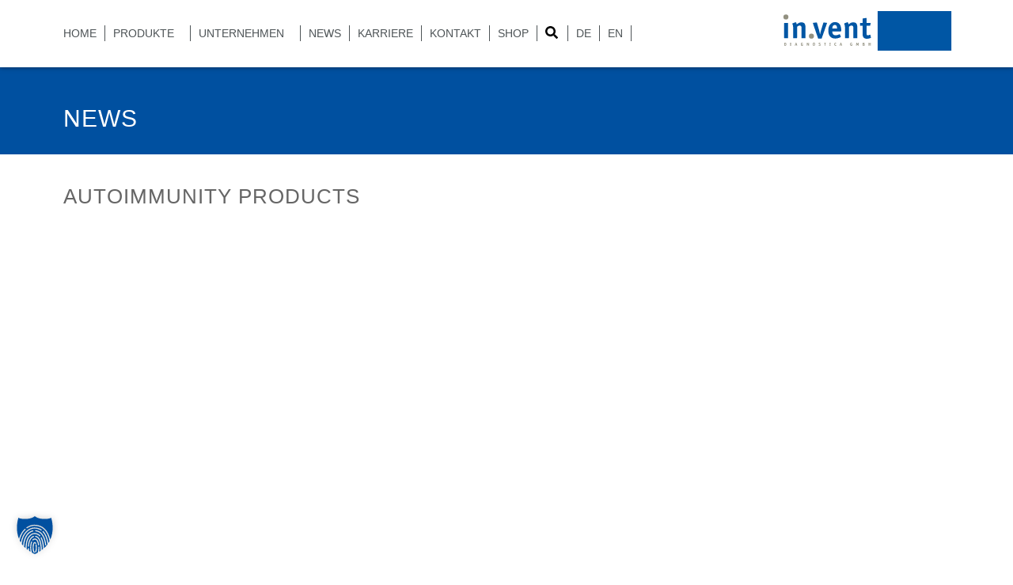

--- FILE ---
content_type: text/css
request_url: https://inventdiagnostica.de/wp-content/plugins/wp-quick-view/public/css/wqv-public.css?ver=1.2.0
body_size: 3883
content:
.mfp-bg {
    z-index: 1042;
    overflow: hidden;
    position: fixed;
    background: #0b0b0b;
    opacity: .8
}

.mfp-bg,
.mfp-container,
.mfp-wrap {
    width: 100%;
    height: 100%;
    left: 0;
    top: 0
}

.mfp-wrap {
    z-index: 1043;
    outline: 0!important;
    -webkit-backface-visibility: hidden;
    position: fixed
}

.mfp-container {
    text-align: center;
    position: absolute;
    padding: 0 8px;
    -webkit-box-sizing: border-box;
    box-sizing: border-box
}

.mfp-container:before,
.mfp-content {
    display: inline-block;
    vertical-align: middle
}

.mfp-container:before {
    content: '';
    height: 100%
}

.mfp-align-top .mfp-container:before {
    display: none
}

.mfp-content {
    position: relative;
    margin: 0 auto;
    text-align: left;
    z-index: 1045
}

.mfp-ajax-holder .mfp-content,
.mfp-inline-holder .mfp-content {
    width: 100%;
    cursor: auto
}

.mfp-ajax-cur {
    cursor: progress
}

.mfp-zoom-out-cur,
.mfp-zoom-out-cur .mfp-image-holder .mfp-close {
    cursor: -webkit-zoom-out;
    cursor: zoom-out
}

.mfp-zoom {
    cursor: pointer;
    cursor: -webkit-zoom-in;
    cursor: zoom-in
}

.mfp-auto-cursor .mfp-content {
    cursor: auto
}

.mfp-arrow,
.mfp-close,
.mfp-counter,
.mfp-preloader {
    -webkit-user-select: none;
    -moz-user-select: none;
    -ms-user-select: none;
    user-select: none
}

.mfp-loading.mfp-figure,
.mfp-s-error .mfp-content,
.mfp-s-ready .mfp-preloader {
    display: none
}

.mfp-hide {
    display: none!important
}

.mfp-preloader {
    color: #ccc;
    position: absolute;
    top: 50%;
    width: auto;
    text-align: center;
    margin-top: -.8em;
    left: 8px;
    right: 8px;
    z-index: 1044
}

.mfp-preloader a {
    color: #ccc
}

.mfp-preloader a:hover,
.wqv-article__title p {
    color: #fff
}

button.mfp-arrow,
button.mfp-close {
    overflow: visible;
    cursor: pointer;
    background: 0 0;
    border: 0;
    -webkit-appearance: none;
    display: block;
    outline: 0;
    padding: 0;
    z-index: 1046;
    -webkit-box-shadow: none;
    box-shadow: none;
    -ms-touch-action: manipulation;
    touch-action: manipulation
}

button::-moz-focus-inner {
    padding: 0;
    border: 0
}

.mfp-close {
    width: 44px;
    height: 44px;
    line-height: 44px;
    position: absolute;
    right: 0;
    top: 0;
    text-decoration: none;
    text-align: center;
    opacity: .65;
    padding: 0 0 18px 10px;
    color: #fff;
    font-style: normal;
    font-size: 28px;
    font-family: Arial, Baskerville, monospace
}

.mfp-close:focus,
.mfp-close:hover {
    opacity: 1
}

.mfp-close:active {
    top: 1px
}

.mfp-close-btn-in .mfp-close {
    color: #333
}

.mfp-iframe-holder .mfp-close,
.mfp-image-holder .mfp-close {
    color: #fff;
    right: -6px;
    text-align: right;
    padding-right: 6px;
    width: 100%
}

.mfp-counter {
    position: absolute;
    top: 0;
    right: 0;
    color: #ccc;
    font-size: 12px;
    line-height: 18px;
    white-space: nowrap
}

.mfp-arrow {
    position: absolute;
    opacity: .65;
    top: 50%;
    margin: -55px 0 0;
    padding: 0;
    width: 90px;
    height: 110px;
    -webkit-tap-highlight-color: transparent
}

.mfp-arrow:active {
    margin-top: -54px
}

.mfp-arrow:focus,
.mfp-arrow:hover {
    opacity: 1
}

.mfp-arrow:after,
.mfp-arrow:before {
    content: '';
    display: block;
    width: 0;
    height: 0;
    position: absolute;
    left: 0;
    top: 0;
    margin-top: 35px;
    margin-left: 35px;
    border: medium inset transparent
}

.mfp-arrow:after {
    border-top-width: 13px;
    border-bottom-width: 13px;
    top: 8px
}

.mfp-arrow:before {
    border-top-width: 21px;
    border-bottom-width: 21px;
    opacity: .7
}

.mfp-arrow-left {
    left: 0
}

.mfp-arrow-left:after {
    border-right: 17px solid #fff;
    margin-left: 31px
}

.mfp-arrow-left:before {
    margin-left: 25px;
    border-right: 27px solid #3f3f3f
}

.mfp-arrow-right {
    right: 0
}

.mfp-arrow-right:after {
    border-left: 17px solid #fff;
    margin-left: 39px
}

.mfp-arrow-right:before {
    border-left: 27px solid #3f3f3f
}

.mfp-iframe-holder {
    padding-top: 40px;
    padding-bottom: 40px
}

.mfp-iframe-holder .mfp-content {
    line-height: 0;
    width: 100%;
    max-width: 900px
}

.mfp-iframe-holder .mfp-close {
    top: -40px
}

.mfp-iframe-scaler {
    width: 100%;
    height: 0;
    overflow: hidden;
    padding-top: 56.25%
}

.mfp-iframe-scaler iframe {
    position: absolute;
    display: block;
    top: 0;
    left: 0;
    width: 100%;
    height: 100%;
    -webkit-box-shadow: 0 0 8px rgba(0, 0, 0, .6);
    box-shadow: 0 0 8px rgba(0, 0, 0, .6);
    background: #000
}

.mfp-figure:after,
img.mfp-img {
    display: block;
    width: auto;
    height: auto
}

img.mfp-img {
    -webkit-box-sizing: border-box;
    box-sizing: border-box;
    padding: 40px 0;
    margin: 0 auto
}

.mfp-figure,
img.mfp-img {
    line-height: 0
}

.mfp-figure:after {
    content: '';
    position: absolute;
    left: 0;
    top: 40px;
    bottom: 40px;
    right: 0;
    z-index: -1;
    -webkit-box-shadow: 0 0 8px rgba(0, 0, 0, .6);
    box-shadow: 0 0 8px rgba(0, 0, 0, .6);
    background: #444
}

.mfp-figure small {
    color: #bdbdbd;
    display: block;
    font-size: 12px;
    line-height: 14px
}

.mfp-figure figure {
    margin: 0
}

.mfp-bottom-bar {
    margin-top: -36px;
    position: absolute;
    top: 100%;
    left: 0;
    width: 100%;
    cursor: auto
}

.mfp-title {
    text-align: left;
    line-height: 18px;
    color: #f3f3f3;
    word-wrap: break-word;
    padding-right: 36px
}

.mfp-image-holder .mfp-content,
img.mfp-img {
    max-width: 100%
}

.mfp-gallery .mfp-image-holder .mfp-figure {
    cursor: pointer
}

@media screen and (max-width:800px) and (orientation:landscape),
screen and (max-height:300px) {
    .mfp-img-mobile .mfp-image-holder {
        padding-left: 0;
        padding-right: 0
    }
    .mfp-img-mobile img.mfp-img {
        padding: 0
    }
    .mfp-img-mobile .mfp-figure:after {
        top: 0;
        bottom: 0
    }
    .mfp-img-mobile .mfp-figure small {
        display: inline;
        margin-left: 5px
    }
    .mfp-img-mobile .mfp-bottom-bar {
        background: rgba(0, 0, 0, .6);
        bottom: 0;
        margin: 0;
        top: auto;
        padding: 3px 5px;
        position: fixed;
        -webkit-box-sizing: border-box;
        box-sizing: border-box
    }
    .mfp-img-mobile .mfp-bottom-bar:empty {
        padding: 0
    }
    .mfp-img-mobile .mfp-counter {
        right: 5px;
        top: 3px
    }
    .mfp-img-mobile .mfp-close {
        top: 0;
        right: 0;
        width: 35px;
        height: 35px;
        line-height: 35px;
        background: rgba(0, 0, 0, .6);
        position: fixed;
        text-align: center;
        padding: 0
    }
}

@media all and (max-width:900px) {
    .mfp-arrow {
        -webkit-transform: scale(.75);
        transform: scale(.75)
    }
    .mfp-arrow-left {
        -webkit-transform-origin: 0;
        transform-origin: 0
    }
    .mfp-arrow-right {
        -webkit-transform-origin: 100%;
        transform-origin: 100%
    }
    .mfp-container {
        padding-left: 6px;
        padding-right: 6px
    }
}

.wqv-article__category .post-categories li,
.wqv-button--container {
    display: inline-block
}

.wqv-button--container .wqv-button {
    display: inline-block;
    margin-bottom: 0;
    font-weight: 400;
    text-decoration: none;
    text-align: center;
    vertical-align: middle;
    -ms-touch-action: manipulation;
    touch-action: manipulation;
    cursor: pointer;
    background-image: none;
    border: 1px solid #222;
    white-space: nowrap;
    padding: 6px 12px;
    font-size: 14px;
    line-height: 1.42857;
    border-radius: 0;
    -webkit-user-select: none;
    -moz-user-select: none;
    -ms-user-select: none;
    user-select: none;
    -webkit-transition: all .25s ease;
    transition: all .25s ease;
    -webkit-box-shadow: none;
    box-shadow: none
}

.wqv-button--container .wqv-button.active.focus,
.wqv-button--container .wqv-button.active:focus,
.wqv-button--container .wqv-button.focus,
.wqv-button--container .wqv-button:active.focus,
.wqv-button--container .wqv-button:active:focus,
.wqv-button--container .wqv-button:focus {
    outline: 0
}

.wqv-button--container .wqv-button.focus,
.wqv-button--container .wqv-button:focus,
.wqv-button--container .wqv-button:hover {
    color: #fff;
    background-color: #222;
    border-color: #222;
    border-width: 1px;
    border-style: solid;
    text-decoration: none;
    -webkit-box-shadow: none;
    box-shadow: none
}

.wqv-button--container .wqv-button.active,
.wqv-button--container .wqv-button:active {
    outline: 0;
    background-image: none
}

.wqv-button--container .wqv-button.disabled,
.wqv-button--container .wqv-button[disabled],
fieldset[disabled] .wqv-button--container .wqv-button {
    cursor: not-allowed;
    opacity: .65;
    -webkit-box-shadow: none;
    box-shadow: none
}

.wqv-button--container .wqv-button--lg {
    padding: 10px 16px;
    font-size: 16px;
    line-height: 1.33333;
    border-radius: 0
}

.wqv-button--container .wqv-button--sm,
.wqv-button--container .wqv-button--xs {
    padding: 5px 10px;
    font-size: 12px;
    line-height: 1.5;
    border-radius: 0
}

.wqv-button--container .wqv-button--xs {
    padding: 1px 5px
}

.wqv-button--position-left {
    display: block;
    text-align: left
}

.wqv-button--position-center {
    display: block;
    text-align: center
}

.wqv-button--position-right {
    display: block;
    text-align: right
}

.wqv-lightbox .mfp-container {
    padding: 0
}

.wqv-lightbox,
.wqv-lightbox *,
.wqv-lightbox:after,
.wqv-lightbox:before {
    -webkit-box-sizing: border-box;
    box-sizing: border-box
}

.wqv-lightbox-content {
    position: relative;
    padding: 0;
    height: 100%;
    text-align: left
}

.wqv-lightbox .mfp-content {
    position: absolute;
    top: 0;
    left: 0;
    width: 100%;
    height: 100%
}

.wqv-lightbox .mfp-close {
    margin: 0
}

.wqv-lightbox .mfp-close:focus,
.wqv-lightbox .mfp-close:hover {
    background-color: transparent;
    border: 0;
    outline: 0
}

.wqv-lightbox.mfp-close-btn-in .mfp-close {
    color: #ddd
}

.wqv-lightbox-content--large,
.wqv-lightbox-content--medium,
.wqv-lightbox-content--small {
    margin-left: auto;
    margin-right: auto
}

.admin-bar .wqv-lightbox {
    top: 32px;
    bottom: 0;
    height: auto
}

@media (max-width:768px) {
    .admin-bar .wqv-lightbox {
        top: 0
    }
}

.wqv-back-to-top {
    display: none;
    position: fixed;
    left: 50%;
    bottom: -30px;
    width: 60px;
    height: 60px;
    line-height: 20px;
    margin-left: -30px;
    padding-top: 5px;
    z-index: 1100;
    border-radius: 50%;
    background-color: #222;
    color: #fff;
    text-align: center;
    cursor: pointer
}

.wqv-article__bg-img img,
.wqv-back-to-top span {
    display: block;
    position: absolute;
    top: 35%;
    left: 50%;
    -webkit-transform: translate(-50%, -50%);
    transform: translate(-50%, -50%)
}

.wqv-back-to-top span:before {
    content: '';
    display: block;
    width: 13px;
    height: 13px;
    border-radius: 1px;
    border-top: 2px solid #fff;
    border-left: 2px solid #fff;
    -webkit-transform: rotate(45deg);
    transform: rotate(45deg)
}

@media (min-width:768px) {
    .wqv-lightbox-content--medium {
        width: 600px;
		height: auto;
    }
    .wqv-lightbox-content--small {
        width: 300px;
		height: auto;
    }
}

@media (min-width:992px) {
    .wqv-lightbox-content--large {
        width: 900px;
    }
}

.wqv-article {
    height: 100%;
    font-size: 16px
}

.wqv-article__header {
    position: relative;
    margin: 0 auto;
    width: 100%;
    height: 100%;
    min-height: 560px;
    z-index: 10
}

.wqv-article__bg-img {
    position: absolute;
    overflow: hidden;
    top: 0;
    left: 0;
    right: 0;
    bottom: 0;
    -webkit-backface-visibility: hidden;
    backface-visibility: hidden
}

.wqv-article__bg-img:after {
    content: '';
    display: block;
    position: absolute;
    top: 0;
    left: 0;
    width: 100%;
    height: 100%;
    background: rgba(0, 0, 0, .65)
}

.wqv-article__bg-img img {
    top: 50%;
    width: auto;
    height: auto;
    max-width: initial;
    min-width: 100%;
    min-height: 100%
}

.wqv-article__title {
    z-index: 999;
    margin: 0 auto;
    padding: 0 30px;
    width: 100%;
    text-align: center;
    position: absolute;
    top: 50%;
    left: 50%;
    -webkit-transform: translateX(-50%) translateY(-50%);
    transform: translateX(-50%) translateY(-50%)
}

.wqv-article__title h2 {
    margin: 0 auto;
    padding: 0 0 .5em;
    line-height: 1.1;
    font-size: 2.5em;
    font-weight: 800;
    color: #fff
}

@media (max-width:767px) {
    .wqv-article__title h2 {
        font-size: 2em
    }
}

.wqv-article__title p a {
    color: inherit;
    font-size: inherit
}

.wqv-article__subline {
    margin: 0;
    font-size: 1.2em
}

.wqv-article__subline a {
    font-weight: 700
}

.wqv-article__subline .author,
.wqv-article__subline .byline,
.wqv-article__subline .updated {
    display: inline!important
}

@media (max-width:767px) {
    .wqv-article__subline {
        font-size: 1em
    }
}

button.wqv-article__trigger {
    position: fixed;
    display: block;
    bottom: 30px;
    left: 50%;
    margin-left: -25px;
    z-index: 1001;
    padding: 0;
    width: 50px;
    height: 50px;
    border: 0;
    background: 0 0;
    color: transparent;
    cursor: pointer
}

button.wqv-article__trigger:hover {
    background-color: transparent;
    color: transparent
}

button.wqv-article__trigger::before {
    position: absolute;
    bottom: 80%;
    padding: .8em;
    width: 150px;
    -webkit-transform: translate(-50%, 0);
    transform: translate(-50%, 0);
    color: #fff;
    content: attr(data-info);
    font-size: 12px;
    -webkit-backface-visibility: hidden;
    backface-visibility: hidden;
    white-space: normal
}

button.wqv-article__trigger:focus {
    outline: 0;
    background-color: transparent
}

button.wqv-article__trigger span {
    position: relative;
    display: block;
    overflow: hidden;
    width: 100%;
    height: 100%
}

button.wqv-article__trigger span::before {
    content: '';
    position: absolute;
    top: 0;
    left: 0;
    width: 100%;
    height: 100%;
    background-image: url(../img/mouse.svg);
    background-repeat: no-repeat;
    background-size: cover
}

@media (max-width:480px) {
    button.wqv-article__trigger {
        bottom: 10px
    }
}

.wqv-article__category {
    padding: 0 0 1em;
    position: relative
}

.wqv-article__category .post-categories {
    padding: 0;
    margin: 0
}

.wqv-article__category a {
    font-weight: 700;
    text-transform: uppercase;
    font-size: 12px;
    letter-spacing: 1px;
    padding: .3em 0;
    display: inline-block;
    opacity: .7;
    margin: 0 .5em;
    white-space: nowrap;
    color: #cf4a5c
}

.wqv-article:not(.notrans) button.wqv-article__trigger {
    -webkit-transition: opacity .3s .5s;
    transition: opacity .3s .5s
}

.wqv-article.modify:not(.notrans) button.wqv-article__trigger {
    opacity: 0;
    pointer-events: none;
    -webkit-transition-delay: 0s;
    transition-delay: 0s
}

.wqv-article__content-wrapper {
    position: relative;
    margin: 0 auto;
    padding: 0;
    float: left;
    width: 100%
}

.wqv-article__content-wrapper:after,
.wqv-article__content-wrapper:before {
    content: " ";
    display: table
}

.wqv-article__content-wrapper:after {
    clear: both
}

.wqv-article__content {
    position: relative;
    padding: 0 30px 3em;
    margin: -80px auto 0;
    max-width: 900px;
    min-height: 80vh
}

@media (max-width:767px) {
    .wqv-article__content {
        min-height: initial
    }
}

.wqv-article--messen,
.wqv-article--media,
.wqv-article--messen_en,
.wqv-article--news,
.wqv-article--newsletter,
.wqv-article--stellen,
.wqv-lightbox--messen .wqv-article__content-wrapper,
.wqv-lightbox--media .wqv-article__content-wrapper,
.wqv-lightbox--messen_en .wqv-article__content-wrapper,
.wqv-lightbox--news .wqv-article__content-wrapper,
.wqv-lightbox--newsletter .wqv-article__content-wrapper,
.wqv-lightbox--stellen .wqv-article__content-wrapper,
.wqv-lightbox--messen .wqv-article__header,
.wqv-lightbox--media .wqv-article__header,
.wqv-lightbox--messen_en .wqv-article__header,
.wqv-lightbox--news .wqv-article__header,
.wqv-lightbox--newsletter .wqv-article__header,
.wqv-lightbox--stellen .wqv-article__header {
    background-color: #fff
}

.wqv-article--messen .wqv-article__title p,
.wqv-article--media .wqv-article__title p,
.wqv-article--messen_en .wqv-article__title p,
.wqv-article--news .wqv-article__title p,
.wqv-article--newsletter .wqv-article__title p,
.wqv-article--stellen .wqv-article__title p,
.wqv-lightbox--messen .mfp-close,
.wqv-lightbox--media .mfp-close,
.wqv-lightbox--messen_en .mfp-close,
.wqv-lightbox--news .mfp-close,
.wqv-lightbox--newsletter .mfp-close,
.wqv-lightbox--stellen .mfp-close {
    color: #aaa
}

.wqv-lightbox--messen .mfp-close:hover,
.wqv-lightbox--media .mfp-close:hover,
.wqv-lightbox--messen_en .mfp-close:hover,
.wqv-lightbox--news .mfp-close:hover,
.wqv-lightbox--newsletter .mfp-close:hover,
.wqv-lightbox--stellen .mfp-close:hover {
    color: #333
}

.wqv-article--messen .wqv-article__header,
.wqv-article--media .wqv-article__header,
.wqv-article--messen_en .wqv-article__header,
.wqv-article--news .wqv-article__header,
.wqv-article--stellen .wqv-article__header {
    padding: 3em 30px;
    height: auto;
    min-height: initial
}

.wqv-article--messen .wqv-article__bg-img,
.wqv-article--media .wqv-article__bg-img,
.wqv-article--messen_en .wqv-article__bg-img,
.wqv-article--news .wqv-article__bg-img,
.wqv-article--stellen .wqv-article__bg-img {
    position: relative;
    margin-bottom: 20px
}

.wqv-article--messen .wqv-article__bg-img img,
.wqv-article--media .wqv-article__bg-img img,
.wqv-article--messen_en .wqv-article__bg-img img,
.wqv-article--news .wqv-article__bg-img img,
.wqv-article--newsletter .wqv-article__bg-img img,
.wqv-article--stellen .wqv-article__bg-img img {
    width: 100%;
    height: auto;
    min-height: auto
}

.wqv-article--messen .wqv-article__category a,
.wqv-article--media .wqv-article__category a,
.wqv-article--messen_en .wqv-article__category a,
.wqv-article--news .wqv-article__category a,
.wqv-article--stellen .wqv-article__category a {
    color: #81c483
}

.wqv-article--messen .wqv-article__bg-img img,
.wqv-article--media .wqv-article__bg-img img,
.wqv-article--messen_en .wqv-article__bg-img img,
.wqv-article--news .wqv-article__bg-img img,
.wqv-article--stellen .wqv-article__bg-img img,
.wqv-article--messen .wqv-article__title,
.wqv-article--media .wqv-article__title,
.wqv-article--messen_en .wqv-article__title,
.wqv-article--news .wqv-article__title,
.wqv-article--stellen .wqv-article__title {
    position: relative;
    top: 0;
    left: 0;
    -webkit-transform: translate(0, 0);
    transform: translate(0, 0)
}

.wqv-article--messen .wqv-article__title h2,
.wqv-article--media .wqv-article__title h2,
.wqv-article--messen_en .wqv-article__title h2,
.wqv-article--news .wqv-article__title h2,
.wqv-article--newsletter .wqv-article__title h2,
.wqv-article--stellen .wqv-article__title h2 {
    color: #7b7b7b
}

.wqv-article--messen .wqv-article__bg-img:after,
.wqv-article--media .wqv-article__bg-img:after,
.wqv-article--messen_en .wqv-article__bg-img:after,
.wqv-article--news .wqv-article__bg-img:after,
.wqv-article--newsletter .wqv-article__bg-img:after,
.wqv-article--stellen .wqv-article__bg-img:after,
.wqv-article--messen .wqv-article__trigger,
.wqv-article--media .wqv-article__trigger,
.wqv-article--messen_en .wqv-article__trigger,
.wqv-article--news .wqv-article__trigger,
.wqv-article--newsletter .wqv-article__trigger,
.wqv-article--stellen .wqv-article__trigger {
    display: none
}

.wqv-article--messen .wqv-article__content-wrapper,
.wqv-article--media .wqv-article__content-wrapper,
.wqv-article--messen_en .wqv-article__content-wrapper,
.wqv-article--news .wqv-article__content-wrapper,
.wqv-article--newsletter .wqv-article__content-wrapper,
.wqv-article--stellen .wqv-article__content-wrapper {
    z-index: 10;
    margin-top: -40px;
    padding-top: 40px
}

.wqv-article--messen .wqv-article__content,
.wqv-article--media .wqv-article__content,
.wqv-article--messen_en .wqv-article__content,
.wqv-article--news .wqv-article__content,
.wqv-article--newsletter .wqv-article__content,
.wqv-article--stellen .wqv-article__content {
    margin-top: 0;
    min-height: auto
}




@-webkit-keyframes hinge {
    0% {
        -webkit-transform: rotate(0);
        transform: rotate(0);
        -webkit-transform-origin: top left;
        transform-origin: top left;
        -webkit-animation-timing-function: ease-in-out;
        animation-timing-function: ease-in-out
    }
    20%,
    60% {
        -webkit-transform: rotate(80deg);
        transform: rotate(80deg);
        -webkit-transform-origin: top left;
        transform-origin: top left;
        -webkit-animation-timing-function: ease-in-out;
        animation-timing-function: ease-in-out
    }
    40% {
        -webkit-transform: rotate(60deg);
        transform: rotate(60deg);
        -webkit-transform-origin: top left;
        transform-origin: top left;
        -webkit-animation-timing-function: ease-in-out;
        animation-timing-function: ease-in-out
    }
    80% {
        -webkit-transform: rotate(60deg) translateY(0);
        transform: rotate(60deg) translateY(0);
        opacity: 1;
        -webkit-transform-origin: top left;
        transform-origin: top left;
        -webkit-animation-timing-function: ease-in-out;
        animation-timing-function: ease-in-out
    }
    to {
        -webkit-transform: translateY(700px);
        transform: translateY(700px);
        opacity: 0
    }
}

@keyframes hinge {
    0% {
        -webkit-transform: rotate(0);
        transform: rotate(0);
        -webkit-transform-origin: top left;
        transform-origin: top left;
        -webkit-animation-timing-function: ease-in-out;
        animation-timing-function: ease-in-out
    }
    20%,
    60% {
        -webkit-transform: rotate(80deg);
        transform: rotate(80deg);
        -webkit-transform-origin: top left;
        transform-origin: top left;
        -webkit-animation-timing-function: ease-in-out;
        animation-timing-function: ease-in-out
    }
    40% {
        -webkit-transform: rotate(60deg);
        transform: rotate(60deg);
        -webkit-transform-origin: top left;
        transform-origin: top left;
        -webkit-animation-timing-function: ease-in-out;
        animation-timing-function: ease-in-out
    }
    80% {
        -webkit-transform: rotate(60deg) translateY(0);
        transform: rotate(60deg) translateY(0);
        opacity: 1;
        -webkit-transform-origin: top left;
        transform-origin: top left;
        -webkit-animation-timing-function: ease-in-out;
        animation-timing-function: ease-in-out
    }
    to {
        -webkit-transform: translateY(700px);
        transform: translateY(700px);
        opacity: 0
    }
}

.hinge {
    -webkit-animation-duration: 1s;
    animation-duration: 1s;
    -webkit-animation-name: hinge;
    animation-name: hinge
}

.wqv-lightbox.mfp-move-from-top .mfp-content {
    vertical-align: top
}

.wqv-lightbox.mfp-move-from-top .mfp-with-anim {
    -webkit-transform: translateY(-100px);
    transform: translateY(-100px)
}

.wqv-lightbox.mfp-move-from-top .mfp-with-anim,
.wqv-lightbox.mfp-move-from-top.mfp-bg {
    opacity: 0;
    -webkit-transition: all .2s;
    transition: all .2s
}

.wqv-lightbox.mfp-move-from-top.mfp-ready .mfp-with-anim {
    opacity: 1;
    -webkit-transform: translateY(0);
    transform: translateY(0)
}

.wqv-lightbox.mfp-move-from-top.mfp-ready.mfp-bg {
    opacity: .8
}

.wqv-lightbox.mfp-move-from-top.mfp-removing .mfp-with-anim {
    -webkit-transform: translateY(-50px);
    transform: translateY(-50px);
    opacity: 0
}

.wqv-lightbox.mfp-move-from-top.mfp-removing.mfp-bg {
    opacity: 0
}

.wqv-lightbox.mfp-move-horizontal .mfp-with-anim {
    -webkit-transform: translateX(-50px);
    transform: translateX(-50px)
}

.wqv-lightbox.mfp-move-horizontal .mfp-with-anim,
.wqv-lightbox.mfp-move-horizontal.mfp-bg {
    opacity: 0;
    -webkit-transition: all .3s;
    transition: all .3s
}

.wqv-lightbox.mfp-move-horizontal.mfp-ready .mfp-with-anim {
    opacity: 1;
    -webkit-transform: translateX(0);
    transform: translateX(0)
}

.wqv-lightbox.mfp-move-horizontal.mfp-ready.mfp-bg {
    opacity: .8
}

.wqv-lightbox.mfp-move-horizontal.mfp-removing .mfp-with-anim {
    -webkit-transform: translateX(50px);
    transform: translateX(50px);
    opacity: 0
}

.wqv-lightbox.mfp-move-horizontal.mfp-removing.mfp-bg {
    opacity: 0
}

.wqv-lightbox.mfp-newspaper .mfp-with-anim {
    -webkit-transform: scale(0) rotate(500deg);
    transform: scale(0) rotate(500deg)
}

.wqv-lightbox.mfp-newspaper .mfp-with-anim,
.wqv-lightbox.mfp-newspaper.mfp-bg {
    opacity: 0;
    -webkit-transition: all .5s;
    transition: all .5s
}

.wqv-lightbox.mfp-newspaper.mfp-ready .mfp-with-anim {
    opacity: 1;
    -webkit-transform: scale(1) rotate(0deg);
    transform: scale(1) rotate(0deg)
}

.wqv-lightbox.mfp-newspaper.mfp-ready.mfp-bg {
    opacity: .8
}

.wqv-lightbox.mfp-newspaper.mfp-removing .mfp-with-anim {
    -webkit-transform: scale(0) rotate(500deg);
    transform: scale(0) rotate(500deg);
    opacity: 0
}

.wqv-lightbox.mfp-newspaper.mfp-removing.mfp-bg {
    opacity: 0
}

.wqv-lightbox.mfp-zoom-in .mfp-with-anim {
    opacity: 0;
    -webkit-transition: all .2s ease-in-out;
    transition: all .2s ease-in-out;
    -webkit-transform: scale(.8);
    transform: scale(.8)
}

.wqv-lightbox.mfp-zoom-in.mfp-bg {
    opacity: 0;
    -webkit-transition: all .3s ease-out;
    transition: all .3s ease-out
}

.wqv-lightbox.mfp-zoom-in.mfp-ready .mfp-with-anim {
    opacity: 1;
    -webkit-transform: scale(1);
    transform: scale(1)
}

.wqv-lightbox.mfp-zoom-in.mfp-ready.mfp-bg {
    opacity: .8
}

.wqv-lightbox.mfp-zoom-in.mfp-removing .mfp-with-anim {
    -webkit-transform: scale(.8);
    transform: scale(.8);
    opacity: 0
}

.wqv-lightbox.mfp-zoom-in.mfp-removing.mfp-bg {
    opacity: 0
}

.wqv-lightbox.mfp-zoom-out .mfp-with-anim {
    opacity: 0;
    -webkit-transition: all .3s ease-in-out;
    transition: all .3s ease-in-out;
    -webkit-transform: scale(1.3);
    transform: scale(1.3)
}

.wqv-lightbox.mfp-zoom-out.mfp-bg {
    opacity: 0;
    -webkit-transition: all .3s ease-out;
    transition: all .3s ease-out
}

.wqv-lightbox.mfp-zoom-out.mfp-ready .mfp-with-anim {
    opacity: 1;
    -webkit-transform: scale(1);
    transform: scale(1)
}

.wqv-lightbox.mfp-zoom-out.mfp-ready.mfp-bg {
    opacity: .8
}

.wqv-lightbox.mfp-zoom-out.mfp-removing .mfp-with-anim {
    -webkit-transform: scale(1.3);
    transform: scale(1.3);
    opacity: 0
}

.wqv-lightbox.mfp-zoom-out.mfp-removing.mfp-bg {
    opacity: 0
}

.wqv-lightbox-content--small .wqv-article__header h2 {
    font-size: 2em
}

.wqv-lightbox-content--small .wqv-article--jam3 .wqv-article__content {
    padding-left: 1em;
    padding-right: 1em
}

--- FILE ---
content_type: text/css
request_url: https://inventdiagnostica.de/wp-content/uploads/elementor/css/post-1174.css?ver=1764979918
body_size: 699
content:
.elementor-kit-1174{--e-global-color-primary:#000000;--e-global-color-secondary:#0050A0;--e-global-color-text:#4E5457;--e-global-color-accent:#EC6421;--e-global-color-22f0bacd:#A5A59B;--e-global-color-35c8d421:#EDEDEB;--e-global-color-12063ed8:#000;--e-global-color-644b39b:#FFF;--e-global-typography-primary-font-family:"Abel";--e-global-typography-primary-font-weight:400;--e-global-typography-secondary-font-family:"Abel";--e-global-typography-secondary-font-weight:400;--e-global-typography-text-font-family:"Abel";--e-global-typography-text-font-weight:400;--e-global-typography-accent-font-family:"Abel";--e-global-typography-accent-font-weight:500;font-family:"Abel", Sans-serif;font-size:16px;font-weight:400;}.elementor-kit-1174 button,.elementor-kit-1174 input[type="button"],.elementor-kit-1174 input[type="submit"],.elementor-kit-1174 .elementor-button{background-color:var( --e-global-color-secondary );color:var( --e-global-color-644b39b );border-radius:0px 0px 0px 0px;}.elementor-kit-1174 button:hover,.elementor-kit-1174 button:focus,.elementor-kit-1174 input[type="button"]:hover,.elementor-kit-1174 input[type="button"]:focus,.elementor-kit-1174 input[type="submit"]:hover,.elementor-kit-1174 input[type="submit"]:focus,.elementor-kit-1174 .elementor-button:hover,.elementor-kit-1174 .elementor-button:focus{background-color:var( --e-global-color-accent );}.elementor-kit-1174 e-page-transition{background-color:#FFBC7D;}.elementor-kit-1174 a{color:var( --e-global-color-accent );}.elementor-kit-1174 input:not([type="button"]):not([type="submit"]),.elementor-kit-1174 textarea,.elementor-kit-1174 .elementor-field-textual{border-style:solid;border-width:1px 1px 1px 1px;border-color:var( --e-global-color-22f0bacd );border-radius:0px 0px 0px 0px;}.elementor-section.elementor-section-boxed > .elementor-container{max-width:1140px;}.e-con{--container-max-width:1140px;}.elementor-widget:not(:last-child){--kit-widget-spacing:20px;}.elementor-element{--widgets-spacing:20px 20px;--widgets-spacing-row:20px;--widgets-spacing-column:20px;}{}h1.entry-title{display:var(--page-title-display);}@media(max-width:1024px){.elementor-section.elementor-section-boxed > .elementor-container{max-width:1024px;}.e-con{--container-max-width:1024px;}}@media(max-width:767px){.elementor-section.elementor-section-boxed > .elementor-container{max-width:767px;}.e-con{--container-max-width:767px;}}/* Start custom CSS */body, button, input, select, textarea {
    font-family: "Abel", sans-serif;
}
.select2-container--default .select2-selection--single {
    border-radius: 0;
    padding: 8px 5px;
    height: 45px;
}
.select2-container--default .select2-selection--single .select2-selection__arrow b {
    margin-left: -10px;
    margin-top: 5px;
}
.woocommerce form .form-row.woocommerce-validated .select2-container, .woocommerce form .form-row.woocommerce-validated input.input-text, .woocommerce form .form-row.woocommerce-validated select {
    border-color: #0050a0;
}
::placeholder {
    color: #dddddd;
    font-family: "Abel", sans-serif;
}
.qm-de, .qm-en, .inno {
    color: #ec6421;
    cursor: pointer;
}
.qm-de:hover, .qm-en:hover, .inno:hover {
    color: #0050a0;
}/* End custom CSS */

--- FILE ---
content_type: text/css
request_url: https://inventdiagnostica.de/wp-content/uploads/elementor/css/post-7540.css?ver=1764979918
body_size: 312
content:
.elementor-7540 .elementor-element.elementor-element-7b37134 .elementor-heading-title{line-height:32px;color:var( --e-global-color-secondary );}.elementor-7540 .elementor-element.elementor-element-45ed0c8{font-family:"Abel", Sans-serif;font-size:16px;font-weight:400;}#elementor-popup-modal-7540 .dialog-widget-content{animation-duration:0.5s;box-shadow:2px 8px 23px 3px rgba(0,0,0,0.2);}#elementor-popup-modal-7540{background-color:rgba(0,0,0,.8);justify-content:center;align-items:center;pointer-events:all;}#elementor-popup-modal-7540 .dialog-message{width:640px;height:auto;padding:15px 15px 0px 15px;}#elementor-popup-modal-7540 .dialog-close-button{display:flex;}.elementor-widget .tippy-tooltip .tippy-content{text-align:center;}/* Start custom CSS for text-editor, class: .elementor-element-45ed0c8 */.elementor-7540 .elementor-element.elementor-element-45ed0c8 ul {
  margin-top: 0 !important;
}/* End custom CSS */

--- FILE ---
content_type: text/css
request_url: https://inventdiagnostica.de/wp-content/uploads/elementor/css/post-6795.css?ver=1764980036
body_size: 273
content:
.elementor-6795 .elementor-element.elementor-element-30f0562 .elementor-heading-title{line-height:32px;color:var( --e-global-color-secondary );}.elementor-6795 .elementor-element.elementor-element-be60058{font-family:"Abel", Sans-serif;font-size:16px;font-weight:400;}#elementor-popup-modal-6795 .dialog-widget-content{animation-duration:0.5s;box-shadow:2px 8px 23px 3px rgba(0,0,0,0.2);}#elementor-popup-modal-6795{background-color:rgba(0,0,0,.8);justify-content:center;align-items:center;pointer-events:all;}#elementor-popup-modal-6795 .dialog-message{width:640px;height:auto;padding:15px 15px 0px 15px;}#elementor-popup-modal-6795 .dialog-close-button{display:flex;top:3.5%;}.elementor-widget .tippy-tooltip .tippy-content{text-align:center;}body:not(.rtl) #elementor-popup-modal-6795 .dialog-close-button{right:3.5%;}body.rtl #elementor-popup-modal-6795 .dialog-close-button{left:3.5%;}

--- FILE ---
content_type: text/css
request_url: https://inventdiagnostica.de/wp-content/uploads/elementor/css/post-13.css?ver=1764980036
body_size: 1422
content:
.elementor-13 .elementor-element.elementor-element-52e4b56d > .elementor-container > .elementor-column > .elementor-widget-wrap{align-content:center;align-items:center;}.elementor-13 .elementor-element.elementor-element-52e4b56d:not(.elementor-motion-effects-element-type-background), .elementor-13 .elementor-element.elementor-element-52e4b56d > .elementor-motion-effects-container > .elementor-motion-effects-layer{background-color:#ffffff;}.elementor-13 .elementor-element.elementor-element-52e4b56d > .elementor-container{min-height:85px;}.elementor-13 .elementor-element.elementor-element-52e4b56d{box-shadow:0px 0px 6px 0px rgba(0,0,0,0.5);transition:background 0.3s, border 0.3s, border-radius 0.3s, box-shadow 0.3s;}.elementor-13 .elementor-element.elementor-element-52e4b56d > .elementor-background-overlay{transition:background 0.3s, border-radius 0.3s, opacity 0.3s;}.elementor-bc-flex-widget .elementor-13 .elementor-element.elementor-element-742fa0d4.elementor-column .elementor-widget-wrap{align-items:flex-start;}.elementor-13 .elementor-element.elementor-element-742fa0d4.elementor-column.elementor-element[data-element_type="column"] > .elementor-widget-wrap.elementor-element-populated{align-content:flex-start;align-items:flex-start;}.elementor-13 .elementor-element.elementor-element-54235c51{padding:19px 0px 0px 0px;--nav-menu-icon-size:25px;}.elementor-13 .elementor-element.elementor-element-54235c51 .elementor-menu-toggle{margin-right:auto;background-color:rgba(0,0,0,0);border-width:0px;border-radius:0px;}.elementor-13 .elementor-element.elementor-element-54235c51 .elementor-nav-menu .elementor-item{font-family:"Abel", Sans-serif;font-size:14px;font-weight:400;text-transform:uppercase;}.elementor-13 .elementor-element.elementor-element-54235c51 .elementor-nav-menu--main .elementor-item{color:#4e5457;fill:#4e5457;padding-left:10px;padding-right:10px;padding-top:0px;padding-bottom:0px;}.elementor-13 .elementor-element.elementor-element-54235c51 .elementor-nav-menu--main .elementor-item:hover,
					.elementor-13 .elementor-element.elementor-element-54235c51 .elementor-nav-menu--main .elementor-item.elementor-item-active,
					.elementor-13 .elementor-element.elementor-element-54235c51 .elementor-nav-menu--main .elementor-item.highlighted,
					.elementor-13 .elementor-element.elementor-element-54235c51 .elementor-nav-menu--main .elementor-item:focus{color:#ec6421;fill:#ec6421;}.elementor-13 .elementor-element.elementor-element-54235c51 .elementor-nav-menu--main .elementor-item.elementor-item-active{color:#ec6421;}.elementor-13 .elementor-element.elementor-element-54235c51 .elementor-nav-menu--dropdown a, .elementor-13 .elementor-element.elementor-element-54235c51 .elementor-menu-toggle{color:#ffffff;fill:#ffffff;}.elementor-13 .elementor-element.elementor-element-54235c51 .elementor-nav-menu--dropdown{background-color:#0050a0;}.elementor-13 .elementor-element.elementor-element-54235c51 .elementor-nav-menu--dropdown a:hover,
					.elementor-13 .elementor-element.elementor-element-54235c51 .elementor-nav-menu--dropdown a:focus,
					.elementor-13 .elementor-element.elementor-element-54235c51 .elementor-nav-menu--dropdown a.elementor-item-active,
					.elementor-13 .elementor-element.elementor-element-54235c51 .elementor-nav-menu--dropdown a.highlighted,
					.elementor-13 .elementor-element.elementor-element-54235c51 .elementor-menu-toggle:hover,
					.elementor-13 .elementor-element.elementor-element-54235c51 .elementor-menu-toggle:focus{color:#ec6421;}.elementor-13 .elementor-element.elementor-element-54235c51 .elementor-nav-menu--dropdown a:hover,
					.elementor-13 .elementor-element.elementor-element-54235c51 .elementor-nav-menu--dropdown a:focus,
					.elementor-13 .elementor-element.elementor-element-54235c51 .elementor-nav-menu--dropdown a.elementor-item-active,
					.elementor-13 .elementor-element.elementor-element-54235c51 .elementor-nav-menu--dropdown a.highlighted{background-color:#ededed;}.elementor-13 .elementor-element.elementor-element-54235c51 .elementor-nav-menu--dropdown .elementor-item, .elementor-13 .elementor-element.elementor-element-54235c51 .elementor-nav-menu--dropdown  .elementor-sub-item{font-family:"Abel", Sans-serif;font-size:15px;font-weight:400;text-transform:uppercase;}.elementor-13 .elementor-element.elementor-element-54235c51 .elementor-nav-menu--dropdown a{padding-left:10px;padding-right:10px;padding-top:10px;padding-bottom:10px;}.elementor-13 .elementor-element.elementor-element-54235c51 .elementor-nav-menu--main > .elementor-nav-menu > li > .elementor-nav-menu--dropdown, .elementor-13 .elementor-element.elementor-element-54235c51 .elementor-nav-menu__container.elementor-nav-menu--dropdown{margin-top:33px !important;}.elementor-13 .elementor-element.elementor-element-54235c51 div.elementor-menu-toggle{color:#000000;}.elementor-13 .elementor-element.elementor-element-54235c51 div.elementor-menu-toggle svg{fill:#000000;}.elementor-13 .elementor-element.elementor-element-54235c51 div.elementor-menu-toggle:hover, .elementor-13 .elementor-element.elementor-element-54235c51 div.elementor-menu-toggle:focus{color:#ec6421;}.elementor-13 .elementor-element.elementor-element-54235c51 div.elementor-menu-toggle:hover svg, .elementor-13 .elementor-element.elementor-element-54235c51 div.elementor-menu-toggle:focus svg{fill:#ec6421;}.elementor-13 .elementor-element.elementor-element-281f06e > .elementor-widget-container{padding:19px 0px 0px 10px;}.elementor-13 .elementor-element.elementor-element-281f06e .bdt-search-toggle{font-size:16px;border-radius:0px 0px 0px 0px;overflow:hidden;}.elementor-13 .elementor-element.elementor-element-281f06e .bdt-search-container .bdt-search{padding:0px 0px 0px 0px;}.elementor-13 .elementor-element.elementor-element-281f06e .bdt-search-container .bdt-search:not(.bdt-search-navbar), 
					 .elementor-13 .elementor-element.elementor-element-281f06e .bdt-search-container .bdt-navbar-dropdown,
					 .elementor-13 .elementor-element.elementor-element-281f06e .bdt-search-container .bdt-drop{border-radius:0px 0px 0px 0px;}.elementor-13 .elementor-element.elementor-element-281f06e .bdt-search-input, #modal-search-281f06e .bdt-search-input{font-family:"Abel", Sans-serif;font-size:16px;}.elementor-13 .elementor-element.elementor-element-281f06e .bdt-search-container .bdt-search .bdt-search-input{background-color:#ffffff;}#modal-search-281f06e .bdt-search-container .bdt-search .bdt-search-input{background-color:#ffffff;}.elementor-13 .elementor-element.elementor-element-281f06e .bdt-search-input{border-radius:0px;}#modal-search-281f06e .bdt-search-input{border-radius:0px;}.elementor-13 .elementor-element.elementor-element-b9a2d97{padding:19px 0px 0px 0px;}.elementor-13 .elementor-element.elementor-element-b9a2d97 .elementor-nav-menu .elementor-item{font-family:"Abel", Sans-serif;font-size:14px;font-weight:400;text-transform:uppercase;}.elementor-13 .elementor-element.elementor-element-b9a2d97 .elementor-nav-menu--main .elementor-item{color:#4e5457;fill:#4e5457;padding-left:10px;padding-right:10px;padding-top:0px;padding-bottom:0px;}.elementor-13 .elementor-element.elementor-element-b9a2d97 .elementor-nav-menu--main .elementor-item:hover,
					.elementor-13 .elementor-element.elementor-element-b9a2d97 .elementor-nav-menu--main .elementor-item.elementor-item-active,
					.elementor-13 .elementor-element.elementor-element-b9a2d97 .elementor-nav-menu--main .elementor-item.highlighted,
					.elementor-13 .elementor-element.elementor-element-b9a2d97 .elementor-nav-menu--main .elementor-item:focus{color:#ec6421;fill:#ec6421;}.elementor-13 .elementor-element.elementor-element-b9a2d97 .elementor-nav-menu--main .elementor-item.elementor-item-active{color:#ec6421;}.elementor-13 .elementor-element.elementor-element-b9a2d97 .elementor-nav-menu--dropdown a, .elementor-13 .elementor-element.elementor-element-b9a2d97 .elementor-menu-toggle{color:#ffffff;fill:#ffffff;}.elementor-13 .elementor-element.elementor-element-b9a2d97 .elementor-nav-menu--dropdown{background-color:#0050a0;}.elementor-13 .elementor-element.elementor-element-b9a2d97 .elementor-nav-menu--dropdown a:hover,
					.elementor-13 .elementor-element.elementor-element-b9a2d97 .elementor-nav-menu--dropdown a:focus,
					.elementor-13 .elementor-element.elementor-element-b9a2d97 .elementor-nav-menu--dropdown a.elementor-item-active,
					.elementor-13 .elementor-element.elementor-element-b9a2d97 .elementor-nav-menu--dropdown a.highlighted,
					.elementor-13 .elementor-element.elementor-element-b9a2d97 .elementor-menu-toggle:hover,
					.elementor-13 .elementor-element.elementor-element-b9a2d97 .elementor-menu-toggle:focus{color:#ec6421;}.elementor-13 .elementor-element.elementor-element-b9a2d97 .elementor-nav-menu--dropdown a:hover,
					.elementor-13 .elementor-element.elementor-element-b9a2d97 .elementor-nav-menu--dropdown a:focus,
					.elementor-13 .elementor-element.elementor-element-b9a2d97 .elementor-nav-menu--dropdown a.elementor-item-active,
					.elementor-13 .elementor-element.elementor-element-b9a2d97 .elementor-nav-menu--dropdown a.highlighted{background-color:#ededed;}.elementor-13 .elementor-element.elementor-element-b9a2d97 .elementor-nav-menu--dropdown .elementor-item, .elementor-13 .elementor-element.elementor-element-b9a2d97 .elementor-nav-menu--dropdown  .elementor-sub-item{font-family:"Abel", Sans-serif;font-size:15px;font-weight:400;text-transform:uppercase;}.elementor-13 .elementor-element.elementor-element-b9a2d97 .elementor-nav-menu--dropdown a{padding-left:10px;padding-right:10px;padding-top:10px;padding-bottom:10px;}.elementor-13 .elementor-element.elementor-element-b9a2d97 .elementor-nav-menu--main > .elementor-nav-menu > li > .elementor-nav-menu--dropdown, .elementor-13 .elementor-element.elementor-element-b9a2d97 .elementor-nav-menu__container.elementor-nav-menu--dropdown{margin-top:33px !important;}.elementor-13 .elementor-element.elementor-element-cca4dda{margin:0px 0px calc(var(--kit-widget-spacing, 0px) + 0px) 0px;padding:0px 0px 0px 0px;}.elementor-13 .elementor-element.elementor-element-cca4dda .elementor-icon-wrapper{text-align:center;}.elementor-theme-builder-content-area{height:400px;}.elementor-location-header:before, .elementor-location-footer:before{content:"";display:table;clear:both;}.elementor-widget .tippy-tooltip .tippy-content{text-align:center;}@media(min-width:768px){.elementor-13 .elementor-element.elementor-element-742fa0d4{width:80%;}.elementor-13 .elementor-element.elementor-element-81e460a{width:20%;}}@media(max-width:1024px){.elementor-13 .elementor-element.elementor-element-52e4b56d > .elementor-container{min-height:40px;}.elementor-13 .elementor-element.elementor-element-52e4b56d{padding:30px 20px 30px 20px;}.elementor-13 .elementor-element.elementor-element-54235c51 .elementor-nav-menu--dropdown .elementor-item, .elementor-13 .elementor-element.elementor-element-54235c51 .elementor-nav-menu--dropdown  .elementor-sub-item{font-size:15px;}.elementor-13 .elementor-element.elementor-element-54235c51 .elementor-nav-menu--main > .elementor-nav-menu > li > .elementor-nav-menu--dropdown, .elementor-13 .elementor-element.elementor-element-54235c51 .elementor-nav-menu__container.elementor-nav-menu--dropdown{margin-top:40px !important;}.elementor-13 .elementor-element.elementor-element-281f06e .bdt-search-input{border-radius:0px;}#modal-search-281f06e .bdt-search-input{border-radius:0px;}.elementor-13 .elementor-element.elementor-element-b9a2d97 .elementor-nav-menu--dropdown .elementor-item, .elementor-13 .elementor-element.elementor-element-b9a2d97 .elementor-nav-menu--dropdown  .elementor-sub-item{font-size:15px;}.elementor-13 .elementor-element.elementor-element-b9a2d97 .elementor-nav-menu--main > .elementor-nav-menu > li > .elementor-nav-menu--dropdown, .elementor-13 .elementor-element.elementor-element-b9a2d97 .elementor-nav-menu__container.elementor-nav-menu--dropdown{margin-top:40px !important;}}@media(max-width:767px){.elementor-13 .elementor-element.elementor-element-52e4b56d > .elementor-container{min-height:40px;}.elementor-13 .elementor-element.elementor-element-52e4b56d{padding:20px 20px 20px 20px;}.elementor-13 .elementor-element.elementor-element-742fa0d4{width:50%;}.elementor-13 .elementor-element.elementor-element-54235c51{margin:0px 0px calc(var(--kit-widget-spacing, 0px) + 0px) 0px;padding:13px 0px 0px 0px;}.elementor-13 .elementor-element.elementor-element-54235c51 .elementor-nav-menu--dropdown .elementor-item, .elementor-13 .elementor-element.elementor-element-54235c51 .elementor-nav-menu--dropdown  .elementor-sub-item{font-size:15px;}.elementor-13 .elementor-element.elementor-element-54235c51 .elementor-nav-menu--main > .elementor-nav-menu > li > .elementor-nav-menu--dropdown, .elementor-13 .elementor-element.elementor-element-54235c51 .elementor-nav-menu__container.elementor-nav-menu--dropdown{margin-top:24px !important;}.elementor-13 .elementor-element.elementor-element-281f06e > .elementor-widget-container{padding:21px 0px 0px 15px;}.elementor-13 .elementor-element.elementor-element-281f06e .bdt-search-input{border-radius:0px;}#modal-search-281f06e .bdt-search-input{border-radius:0px;}.elementor-13 .elementor-element.elementor-element-b9a2d97{margin:0px 0px calc(var(--kit-widget-spacing, 0px) + 0px) 0px;padding:23px 0px 0px 0px;}.elementor-13 .elementor-element.elementor-element-b9a2d97 .elementor-nav-menu--dropdown .elementor-item, .elementor-13 .elementor-element.elementor-element-b9a2d97 .elementor-nav-menu--dropdown  .elementor-sub-item{font-size:15px;}.elementor-13 .elementor-element.elementor-element-b9a2d97 .elementor-nav-menu--main > .elementor-nav-menu > li > .elementor-nav-menu--dropdown, .elementor-13 .elementor-element.elementor-element-b9a2d97 .elementor-nav-menu__container.elementor-nav-menu--dropdown{margin-top:24px !important;}.elementor-13 .elementor-element.elementor-element-81e460a{width:50%;}}/* Start custom CSS for nav-menu, class: .elementor-element-54235c51 */@media (min-width: 768px) {
    .topnavi .elementor-nav-menu li, .footernavi .elementor-nav-menu li {
        border-left: 1px solid #4e5457;
    }
    .topnavi .elementor-nav-menu li:first-of-type, .footernavi .elementor-nav-menu li:first-of-type {
        border-left: 0;
        
    }
    .topnavi .elementor-nav-menu li:last-of-type {
         border-right: 1px solid #4e5457;
        
    }
    .topnavi .elementor-nav-menu--main .elementor-nav-menu ul li{
         border-left: 0;
    }
    .topnavi .sub-menu li:last-of-type {
        border-right: 0;
    }
}
.elementor-13 .elementor-element.elementor-element-54235c51 {
    width: unset;
}/* End custom CSS */
/* Start custom CSS for bdt-search, class: .elementor-element-281f06e */.elementor-13 .elementor-element.elementor-element-281f06e {
    width: 28px;
    height: 35px;
    margin-right: 10px;
}/* End custom CSS */
/* Start custom CSS for nav-menu, class: .elementor-element-b9a2d97 */@media (min-width: 768px) {
    #menu-1-b9a2d97 {
        border-left: 1px solid #4e5457;
    }
}
.elementor-13 .elementor-element.elementor-element-b9a2d97 {
    width: unset;
}
.elementor-13 .elementor-element.elementor-element-b9a2d97 .menu-item-419 {
    display: none;
}/* End custom CSS */
/* Start custom CSS for icon, class: .elementor-element-cca4dda */.elementor-13 .elementor-element.elementor-element-cca4dda .elementor-icon svg {
    width: 100%;
}/* End custom CSS */

--- FILE ---
content_type: text/css
request_url: https://inventdiagnostica.de/wp-content/uploads/elementor/css/post-66.css?ver=1764980037
body_size: 1145
content:
.elementor-66 .elementor-element.elementor-element-d16f386{border-style:solid;border-width:3px 0px 0px 0px;border-color:#0050a0;margin-top:0px;margin-bottom:0px;padding:30px 0px 0px 0px;}.elementor-bc-flex-widget .elementor-66 .elementor-element.elementor-element-86be949.elementor-column .elementor-widget-wrap{align-items:flex-start;}.elementor-66 .elementor-element.elementor-element-86be949.elementor-column.elementor-element[data-element_type="column"] > .elementor-widget-wrap.elementor-element-populated{align-content:flex-start;align-items:flex-start;}.elementor-66 .elementor-element.elementor-element-2ee3b59 .elementor-heading-title{font-family:"Abel", Sans-serif;text-transform:uppercase;color:#4e5457;}.elementor-66 .elementor-element.elementor-element-fad47fc{margin:0px 0px calc(var(--kit-widget-spacing, 0px) + 0px) 0px;padding:0px 0px 0px 0px;font-size:14px;color:#4e5457;}.elementor-66 .elementor-element.elementor-element-6e7da57{margin:0px 0px calc(var(--kit-widget-spacing, 0px) + 0px) 0px;padding:0px 0px 0px 0px;--grid-side-margin:10px;--grid-column-gap:10px;--grid-row-gap:10px;--grid-bottom-margin:10px;}.elementor-66 .elementor-element.elementor-element-6e7da57 .elementor-share-btn{font-size:calc(0.8px * 10);}.elementor-bc-flex-widget .elementor-66 .elementor-element.elementor-element-4ce9c4c.elementor-column .elementor-widget-wrap{align-items:flex-start;}.elementor-66 .elementor-element.elementor-element-4ce9c4c.elementor-column.elementor-element[data-element_type="column"] > .elementor-widget-wrap.elementor-element-populated{align-content:flex-start;align-items:flex-start;}.elementor-66 .elementor-element.elementor-element-155d64f{text-align:left;}.elementor-bc-flex-widget .elementor-66 .elementor-element.elementor-element-831309b.elementor-column .elementor-widget-wrap{align-items:flex-start;}.elementor-66 .elementor-element.elementor-element-831309b.elementor-column.elementor-element[data-element_type="column"] > .elementor-widget-wrap.elementor-element-populated{align-content:flex-start;align-items:flex-start;}.elementor-66 .elementor-element.elementor-element-7b3ee73{border-style:solid;border-width:0px 0px 0px 0px;border-color:#a5a59b;}.elementor-66 .elementor-element.elementor-element-7b3ee73 .elementor-heading-title{font-family:"Abel", Sans-serif;text-transform:uppercase;color:#4e5457;}.elementor-66 .elementor-element.elementor-element-b9eea55{padding:0px 0px 30px 0px;}.elementor-66 .elementor-element.elementor-element-e8e282d{margin:0px 0px calc(var(--kit-widget-spacing, 0px) + 0px) 0px;padding:30px 0px 0px 0px;border-style:solid;border-width:1px 0px 0px 0px;border-color:#a5a59b;columns:1;text-align:left;font-family:"Abel", Sans-serif;font-size:16px;color:#a5a59b;}.elementor-66 .elementor-element.elementor-element-08bf416 .elementor-menu-toggle{margin:0 auto;background-color:rgba(0,0,0,0);border-width:0px;border-radius:0px;}.elementor-66 .elementor-element.elementor-element-08bf416 .elementor-nav-menu .elementor-item{font-family:"Abel", Sans-serif;font-size:14px;font-weight:400;text-transform:uppercase;}.elementor-66 .elementor-element.elementor-element-08bf416 .elementor-nav-menu--main .elementor-item{color:#4e5457;fill:#4e5457;padding-left:10px;padding-right:10px;padding-top:0px;padding-bottom:0px;}.elementor-66 .elementor-element.elementor-element-08bf416 .elementor-nav-menu--main .elementor-item:hover,
					.elementor-66 .elementor-element.elementor-element-08bf416 .elementor-nav-menu--main .elementor-item.elementor-item-active,
					.elementor-66 .elementor-element.elementor-element-08bf416 .elementor-nav-menu--main .elementor-item.highlighted,
					.elementor-66 .elementor-element.elementor-element-08bf416 .elementor-nav-menu--main .elementor-item:focus{color:#ec6421;fill:#ec6421;}.elementor-66 .elementor-element.elementor-element-08bf416 .elementor-nav-menu--main .elementor-item.elementor-item-active{color:#ec6421;}.elementor-66 .elementor-element.elementor-element-08bf416 .elementor-nav-menu--dropdown a, .elementor-66 .elementor-element.elementor-element-08bf416 .elementor-menu-toggle{color:#000000;fill:#000000;}.elementor-66 .elementor-element.elementor-element-08bf416 .elementor-nav-menu--dropdown{background-color:#ededed;}.elementor-66 .elementor-element.elementor-element-08bf416 .elementor-nav-menu--dropdown a:hover,
					.elementor-66 .elementor-element.elementor-element-08bf416 .elementor-nav-menu--dropdown a:focus,
					.elementor-66 .elementor-element.elementor-element-08bf416 .elementor-nav-menu--dropdown a.elementor-item-active,
					.elementor-66 .elementor-element.elementor-element-08bf416 .elementor-nav-menu--dropdown a.highlighted,
					.elementor-66 .elementor-element.elementor-element-08bf416 .elementor-menu-toggle:hover,
					.elementor-66 .elementor-element.elementor-element-08bf416 .elementor-menu-toggle:focus{color:#ec6421;}.elementor-66 .elementor-element.elementor-element-08bf416 .elementor-nav-menu--dropdown a:hover,
					.elementor-66 .elementor-element.elementor-element-08bf416 .elementor-nav-menu--dropdown a:focus,
					.elementor-66 .elementor-element.elementor-element-08bf416 .elementor-nav-menu--dropdown a.elementor-item-active,
					.elementor-66 .elementor-element.elementor-element-08bf416 .elementor-nav-menu--dropdown a.highlighted{background-color:#ededed;}.elementor-66 .elementor-element.elementor-element-08bf416 .elementor-nav-menu--dropdown .elementor-item, .elementor-66 .elementor-element.elementor-element-08bf416 .elementor-nav-menu--dropdown  .elementor-sub-item{font-family:"Abel", Sans-serif;font-size:15px;font-weight:400;text-transform:uppercase;}.elementor-66 .elementor-element.elementor-element-08bf416 div.elementor-menu-toggle{color:#000000;}.elementor-66 .elementor-element.elementor-element-08bf416 div.elementor-menu-toggle svg{fill:#000000;}.elementor-66 .elementor-element.elementor-element-08bf416 div.elementor-menu-toggle:hover, .elementor-66 .elementor-element.elementor-element-08bf416 div.elementor-menu-toggle:focus{color:#ec6421;}.elementor-66 .elementor-element.elementor-element-08bf416 div.elementor-menu-toggle:hover svg, .elementor-66 .elementor-element.elementor-element-08bf416 div.elementor-menu-toggle:focus svg{fill:#ec6421;}.elementor-66 .elementor-element.elementor-element-08bf416{--nav-menu-icon-size:25px;}.elementor-theme-builder-content-area{height:400px;}.elementor-location-header:before, .elementor-location-footer:before{content:"";display:table;clear:both;}.elementor-widget .tippy-tooltip .tippy-content{text-align:center;}@media(max-width:1024px){ .elementor-66 .elementor-element.elementor-element-6e7da57{--grid-side-margin:10px;--grid-column-gap:10px;--grid-row-gap:10px;--grid-bottom-margin:10px;}.elementor-66 .elementor-element.elementor-element-e8e282d{columns:1;text-align:left;}.elementor-66 .elementor-element.elementor-element-08bf416 .elementor-nav-menu--dropdown .elementor-item, .elementor-66 .elementor-element.elementor-element-08bf416 .elementor-nav-menu--dropdown  .elementor-sub-item{font-size:15px;}.elementor-66 .elementor-element.elementor-element-08bf416 .elementor-nav-menu--main > .elementor-nav-menu > li > .elementor-nav-menu--dropdown, .elementor-66 .elementor-element.elementor-element-08bf416 .elementor-nav-menu__container.elementor-nav-menu--dropdown{margin-top:45px !important;}}@media(max-width:767px){.elementor-66 .elementor-element.elementor-element-d16f386{margin-top:0px;margin-bottom:0px;padding:30px 20px 0px 20px;} .elementor-66 .elementor-element.elementor-element-6e7da57{--grid-side-margin:10px;--grid-column-gap:10px;--grid-row-gap:10px;--grid-bottom-margin:10px;}.elementor-66 .elementor-element.elementor-element-7b3ee73{padding:30px 0px 0px 0px;border-width:1px 0px 0px 0px;}.elementor-66 .elementor-element.elementor-element-e8e282d{columns:1;text-align:center;}.elementor-66 .elementor-element.elementor-element-08bf416 .elementor-nav-menu--dropdown .elementor-item, .elementor-66 .elementor-element.elementor-element-08bf416 .elementor-nav-menu--dropdown  .elementor-sub-item{font-size:15px;}.elementor-66 .elementor-element.elementor-element-08bf416 .elementor-nav-menu--main > .elementor-nav-menu > li > .elementor-nav-menu--dropdown, .elementor-66 .elementor-element.elementor-element-08bf416 .elementor-nav-menu__container.elementor-nav-menu--dropdown{margin-top:24px !important;}}/* Start custom CSS for text-editor, class: .elementor-element-fad47fc */.elementor-66 .elementor-element.elementor-element-fad47fc {
    margin-bottom: 0;
}/* End custom CSS */
/* Start custom CSS for shortcode, class: .elementor-element-be63765 */.elementor-66 .elementor-element.elementor-element-be63765 .wqv-button--position-inline {
    background-color: #0050a0;
    font-family: "Abel", Sans-serif;
    border-radius: 0px 0px 0px 0px;
    font-size: 15px;
    padding: 10px 34px;
}
.elementor-66 .elementor-element.elementor-element-be63765 .wqv-button--container .wqv-button, .wqv-button--container .wqv-button:hover {
    background-color: transparent;
    padding: 0 !important;
    border: 0;
}
.elementor-66 .elementor-element.elementor-element-be63765 .wqv-button--position-inline:hover {
    background-color: #ec6421;
    color: red;
}
.elementor-66 .elementor-element.elementor-element-be63765 .wqv-button--position-inline a {
    color: #ffffff;
    font-weight: 500;
}/* End custom CSS */
/* Start custom CSS for text-editor, class: .elementor-element-e8e282d */.elementor-66 .elementor-element.elementor-element-e8e282d p, .elementor-66 .elementor-element.elementor-element-e8e282d {
    margin-bottom: 0;
}/* End custom CSS */
/* Start custom CSS for nav-menu, class: .elementor-element-08bf416 */@media (min-width: 768px) {
    .footernavi .elementor-nav-menu li:first-of-type {
        border-left: 0;
        margin-left: -10px;
    }
}/* End custom CSS */

--- FILE ---
content_type: text/css
request_url: https://inventdiagnostica.de/wp-content/uploads/elementor/css/post-616.css?ver=1764981616
body_size: 174
content:
.elementor-616 .elementor-element.elementor-element-50b677a:not(.elementor-motion-effects-element-type-background), .elementor-616 .elementor-element.elementor-element-50b677a > .elementor-motion-effects-container > .elementor-motion-effects-layer{background-color:#0050a0;}.elementor-616 .elementor-element.elementor-element-50b677a{transition:background 0.3s, border 0.3s, border-radius 0.3s, box-shadow 0.3s;padding:40px 20px 20px 20px;}.elementor-616 .elementor-element.elementor-element-50b677a > .elementor-background-overlay{transition:background 0.3s, border-radius 0.3s, opacity 0.3s;}.elementor-616 .elementor-element.elementor-element-38724ad .elementor-heading-title{color:#ffffff;}.elementor-616 .elementor-element.elementor-element-5b8481a{padding:30px 20px 0px 20px;}.elementor-616 .elementor-element.elementor-element-b1abf01 .bdt-iframe iframe{height:90vh;}.elementor-widget .tippy-tooltip .tippy-content{text-align:center;}

--- FILE ---
content_type: text/javascript
request_url: https://inventdiagnostica.de/wp-content/plugins/bdthemes-element-pack/assets/vendor/js/recliner.min.js?ver=0.2.2
body_size: 562
content:
!function(t){t.fn.recliner=function(o){var n,a,i=t(window),e=this,l=this.selector;o=t.extend({attrib:"data-src",throttle:300,threshold:100,printable:!0,live:!0,getScript:!1},o);function r(t){t.removeClass("lazy-loading"),t.addClass("lazy-loaded"),t.trigger("lazyshow")}function d(){var a=void 0!==window.innerHeight?window.innerHeight:i.height(),l=window.innerHeight+window.scrollY>=document.body.offsetHeight,r=e.filter((function(){var n=t(this);if("none"!=n.css("display")){var e=i.scrollTop(),r=e+a,d=n.offset().top;return d+n.height()>=e-o.threshold&&d<=r+o.threshold||l}}));n=r.trigger("lazyload"),e=e.not(n)}function c(n){n.one("lazyload",(function(){var n,a,i;n=t(this),a=n.attr(o.attrib),i=n.prop("tagName"),a?(n.addClass("lazy-loading"),/^(IMG|IFRAME|AUDIO|EMBED|SOURCE|TRACK|VIDEO)$/.test(i)?(n.attr("src",a),n[0].onload=function(t){r(n)}):n.data("script")?t.getScript(a,(function(t){r(n)})):n.load(a,(function(t){r(n)}))):r(n)})),d()}return i.on("scroll.lazy resize.lazy lookup.lazy",(function(t){a&&clearTimeout(a),a=setTimeout((function(){i.trigger("lazyupdate")}),o.throttle)})),i.on("lazyupdate.lazy",(function(t){d()})),o.live&&t(document).on("ajaxSuccess.lazy",(function(){var o=t(l).not(".lazy-loaded").not(".lazy-loading");e=e.add(o),c(o)})),o.printable&&window.matchMedia&&window.matchMedia("print").addListener((function(o){o.matches&&t(l).trigger("lazyload")})),c(this),this},t.fn.derecliner=function(o){var n=t(window);n.off("scroll.lazy resize.lazy lookup.lazy"),n.off("lazyupdate.lazy"),t(document).off("ajaxSuccess.lazy")}}(jQuery);